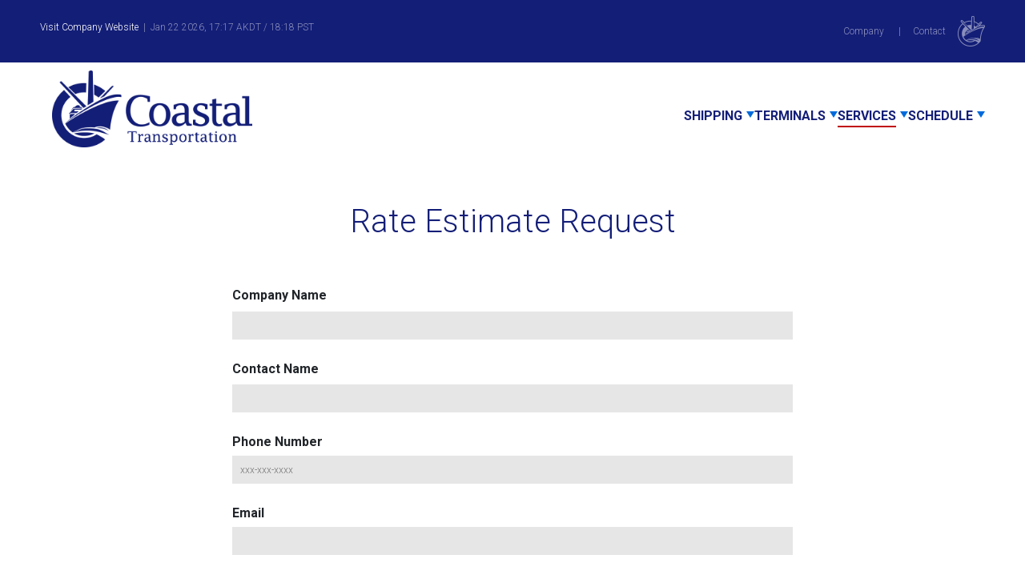

--- FILE ---
content_type: text/html; charset=UTF-8
request_url: https://www.coastaltransportation.com/rate-estimates
body_size: 7799
content:
<!DOCTYPE html>
<html lang="en" dir="ltr">
  <head>
    <meta charset="utf-8" />
<script async src="https://www.googletagmanager.com/gtag/js?id=G-VVJ8WE6JLE"></script>
<script>window.dataLayer = window.dataLayer || [];function gtag(){dataLayer.push(arguments)};gtag("js", new Date());gtag("set", "developer_id.dMDhkMT", true);gtag("config", "G-VVJ8WE6JLE", {"groups":"default","page_placeholder":"PLACEHOLDER_page_location"});</script>
<meta name="Generator" content="Drupal 10 (https://www.drupal.org)" />
<meta name="MobileOptimized" content="width" />
<meta name="HandheldFriendly" content="true" />
<meta name="viewport" content="width=device-width, initial-scale=1.0" />
<link rel="icon" href="/themes/coastal_transportation/coastal-fav-white.png" type="image/png" />
<link rel="canonical" href="https://www.coastaltransportation.com/rate-estimates" />
<link rel="shortlink" href="https://www.coastaltransportation.com/node/32" />

    <title>Rate Estimate Request | Coastal Transportation</title>
    <link rel="stylesheet" media="all" href="/sites/default/files/css/css_FPJhLVkU6GBrM1TS_ubW80SqPzdiBfuur3syFLedKjI.css?delta=0&amp;language=en&amp;theme=coastal_transportation&amp;include=eJx9jFEKwjAQRC8UkyOVTTuugU1WMivS22vBL6X-zIN5w6wuDLElpgzefYZE81HUvIpdGLu1oYnSDi5cb9gehvJdJO4M9FKFSE_Uq89ePswwdIzIm8QfiXh_Moer2vmsgxT99Ue8AFW-UAs" />
<link rel="stylesheet" media="all" href="/sites/default/files/css/css_6QmBRGCJh2DiMHHeTkNX1b1MrUigl23sFw0h0-AvPj8.css?delta=1&amp;language=en&amp;theme=coastal_transportation&amp;include=eJx9jFEKwjAQRC8UkyOVTTuugU1WMivS22vBL6X-zIN5w6wuDLElpgzefYZE81HUvIpdGLu1oYnSDi5cb9gehvJdJO4M9FKFSE_Uq89ePswwdIzIm8QfiXh_Moer2vmsgxT99Ue8AFW-UAs" />

    <script src="/sites/default/files/js/js_ZCHdRL5FGxClYRzdx-bfEu-Wer2gnIfavb0iOwqltZo.js?scope=header&amp;delta=0&amp;language=en&amp;theme=coastal_transportation&amp;include=eJyFjFEOwjAMQy9U1iNVWZplFWmDmgDq7dkktI8h4Me2ni2jgjlI8g7NbtodvGiLLDqDXMyHlMYhEwKuZRkpK14TQrV4pMCqLJSggQwvaPEMgkHZf5LhSvkuFM8gPGletNf49omEKjWfMvk2tcng8X_kyvzjq5IZ8PfetoD-Ue_yAnsic98"></script>
<script src="https://use.fontawesome.com/2b4890cd59.js"></script>

  </head>
  <body class="no-sidebar">
        <a href="#main-content" class="visually-hidden focusable">
      Skip to main content
    </a>
    
      <div class="dialog-off-canvas-main-canvas" data-off-canvas-main-canvas>
    <div class="layout-container">
  <header class="main-header" role="banner">
    <div class="top-header">
      <div class="container squeeze">
        <div class="row">
          <div class="col-12">
            <div class="top-header__wrap">
              <div class="top-header__text">
                  <p>
                    Visit Company Website
                    <span> &nbsp;|&nbsp; Jan 22 2026, 17:17 AKDT / 18:18 PST</span>
                  </p>
              </div>
              <div class="top-header__navigation">
                                    <div>
    <nav role="navigation" aria-labelledby="block-topnavigation-menu" id="block-topnavigation">
            
  <h2 class="visually-hidden" id="block-topnavigation-menu">Top Navigation</h2>
  

        
              <ul region="secondary_menu">
              <li>
        <a href="/about-us" data-drupal-link-system-path="node/7">Company</a>
        <span>|</span>
      </li>
          <li>
        <a href="/contact" data-drupal-link-system-path="node/69">Contact</a>
        <span>|</span>
      </li>
        </ul>
  


  </nav>

  </div>

                             
                <img class="top-header__ship" src="/themes/coastal_transportation/src/images/coastal-ship-trans.png" alt="Coastal Logo Ship">
              </div>
            </div>
          </div>
        </div>
      </div>
    </div>
          <div class="container squeeze">
        <div class="row main-header__row">
          <div class="col-12">
            <div class="main-header__wrap">
                <div class="header-branding">
    <div id="block-coastal-transportation-branding" class="container">
  
    
        <a href="/" rel="home">
        <img src="/themes/coastal_transportation/logo.png" alt="Home" />          
    </a>
    
</div>

  </div>

                <div class="header-navigation">
    <nav role="navigation" aria-labelledby="block-coastal-transportation-main-menu-menu" id="block-coastal-transportation-main-menu">
            
  <h2 class="visually-hidden" id="block-coastal-transportation-main-menu-menu">Main navigation</h2>
  

        
    
    <div class="sidebar-nav__wrapper">

              <div region="header_navigation" class="sidebar-nav__list parent">
      
      
        
        <div class="sidebar-nav__item sidebar-nav__desk-item has-dropdown " >
          
          <div class="accordion-item" data-title="row-1">
            <h3>

                                              
                <a href="/ship-western-alaska" id="accordion-header-1"
                        aria-expanded="false"
                        aria-controls="accordion-panel-1"
                        data-accordion-header
                        class="sidebar-nav__btn  parent ">
                  Shipping
                </a>
                          </h3>
          </div>

          <section  id="accordion-panel-1"
                    class="accordion-panel accordion-panel__desktop d-none"
                    aria-labelledby="accordion-header-1"
                    >
            <div class="accordion-panel__wrap accordion-panel__desk-wrap">
                
                                                <div class="sidebar-nav__sub-item">
                    <a class="sidebar-nav__link" href="/ship-western-alaska"><span>To Western Alaska</span></a>
                  </div>
                                  <div class="sidebar-nav__sub-item">
                    <a class="sidebar-nav__link" href="/ship-western-alaska-world"><span>From Western Alaska</span></a>
                  </div>
                                  <div class="sidebar-nav__sub-item">
                    <a class="sidebar-nav__link" href="/construction-heavy-equipment"><span>Heavy Cargo</span></a>
                  </div>
                                  <div class="sidebar-nav__sub-item">
                    <a class="sidebar-nav__link" href="/cargo-quality"><span>Cargo Quality</span></a>
                  </div>
                                          </div>
          </section>
        </div>

      
        
        <div class="sidebar-nav__item sidebar-nav__desk-item has-dropdown " >
          
          <div class="accordion-item" data-title="row-2">
            <h3>

                                              
                <a href="/seattle" id="accordion-header-2"
                        aria-expanded="false"
                        aria-controls="accordion-panel-2"
                        data-accordion-header
                        class="sidebar-nav__btn  parent ">
                  Terminals
                </a>
                          </h3>
          </div>

          <section  id="accordion-panel-2"
                    class="accordion-panel accordion-panel__desktop d-none"
                    aria-labelledby="accordion-header-2"
                    >
            <div class="accordion-panel__wrap accordion-panel__desk-wrap">
                
                                                <div class="sidebar-nav__sub-item">
                    <a class="sidebar-nav__link" href="/seattle"><span>Seattle</span></a>
                  </div>
                                  <div class="sidebar-nav__sub-item">
                    <a class="sidebar-nav__link" href="/dutch-harbor-alaska"><span>Dutch Harbor</span></a>
                  </div>
                                          </div>
          </section>
        </div>

      
        
        <div class="sidebar-nav__item sidebar-nav__desk-item active has-dropdown " >
          
          <div class="accordion-item" data-title="row-3">
            <h3>

                                              
                <a href="/services" id="accordion-header-3"
                        aria-expanded="false"
                        aria-controls="accordion-panel-3"
                        data-accordion-header
                        class="sidebar-nav__btn  parent ">
                  Services
                </a>
                          </h3>
          </div>

          <section  id="accordion-panel-3"
                    class="accordion-panel accordion-panel__desktop d-none"
                    aria-labelledby="accordion-header-3"
                    >
            <div class="accordion-panel__wrap accordion-panel__desk-wrap">
                
                                                <div class="sidebar-nav__sub-item">
                    <a class="sidebar-nav__link" href="/booking-request"><span>Booking Request</span></a>
                  </div>
                                  <div class="sidebar-nav__sub-item">
                    <a class="sidebar-nav__link" href="/rate-estimates"><span>Estimates</span></a>
                  </div>
                                  <div class="sidebar-nav__sub-item">
                    <a class="sidebar-nav__link" href="/cargo-insurance"><span>Insurance</span></a>
                  </div>
                                  <div class="sidebar-nav__sub-item">
                    <a class="sidebar-nav__link" href="/freight-tariff-customer-forms"><span>Tariff &amp; Forms</span></a>
                  </div>
                                  <div class="sidebar-nav__sub-item">
                    <a class="sidebar-nav__link" href="https://coastaltransportation.com/payment"><span>Online Payment</span></a>
                  </div>
                                          </div>
          </section>
        </div>

      
        
        <div class="sidebar-nav__item sidebar-nav__desk-item has-dropdown " >
          
          <div class="accordion-item" data-title="row-4">
            <h3>

                                              
                <a href="/sailing-schedule" id="accordion-header-4"
                        aria-expanded="false"
                        aria-controls="accordion-panel-4"
                        data-accordion-header
                        class="sidebar-nav__btn  parent ">
                  Schedule
                </a>
                          </h3>
          </div>

          <section  id="accordion-panel-4"
                    class="accordion-panel accordion-panel__desktop d-none"
                    aria-labelledby="accordion-header-4"
                    >
            <div class="accordion-panel__wrap accordion-panel__desk-wrap">
                
                                                <div class="sidebar-nav__sub-item">
                    <a class="sidebar-nav__link" href="/sailing-schedule"><span>Sailing Schedule</span></a>
                  </div>
                                  <div class="sidebar-nav__sub-item">
                    <a class="sidebar-nav__link" href="/track-the-fleet"><span>Track the Fleet</span></a>
                  </div>
                                  <div class="sidebar-nav__sub-item">
                    <a class="sidebar-nav__link" href="/sailing-schedules-map"><span>Sailing Schedule Map</span></a>
                  </div>
                                          </div>
          </section>
        </div>

            </div>
    </div>
  



  </nav>

  </div>

              <div class="mobile-nav__toggle">
                <img class="mobile-nav__bars" src="/themes/coastal_transportation/src/images/coastal-icons-bars.png" alt="Bars Icon" >
                <img class="mobile-nav__close d-none" src="/themes/coastal_transportation/src/images/coastal-icons-X.png" alt="Close Icon" >
              </div>
            </div>
          </div>
        </div>
      </div>
    
    <div class="mobile-navigation">
      <div class="container squeeze">
        <div class="row">
          <div class="col-12">
            <div class="mobile-navigation__wrap">
                <div>
    <nav role="navigation" aria-labelledby="block-mobilenavigation-menu" id="block-mobilenavigation">
            
  <h2 class="visually-hidden" id="block-mobilenavigation-menu">Mobile Navigation</h2>
  

        
    
    <div class="sidebar-nav__wrapper">

              <div region="mobile_navigation" class="sidebar-nav__list parent">
            
        
        <div class="sidebar-nav__item mobile-nav__item has-dropdown " >
          
          <div class="accordion-item  " data-title="row-1">
            
                          <h3>
                <button id="accordion-header-1"
                      aria-expanded="false"
                      aria-controls="accordion-panel-1"
                      data-accordion-header
                      class="sidebar-nav__btn  parent ">
                  Shipping
                </button>
              </h3>
              <div class="accordion-icon">
                <img class="icon-plus" src="/themes/coastal_transportation/src/images/coastal-icons__plus.png">
                <img class="icon-minus d-none" src="/themes/coastal_transportation/src/images/coastal-icons__minus.png">
              </div>
            
          </div>

          <section  id="accordion-panel-1"
                    class="accordion-panel"
                    aria-labelledby="accordion-header-1"
                    >
            <div class="accordion-panel__wrap accordion-panel__mob-wrap">
                
                                                <div class="sidebar-nav__sub-item">
                    <a class="sidebar-nav__link" href="/ship-western-alaska"><span>To Western Alaska</span></a>
                  </div>
                                  <div class="sidebar-nav__sub-item">
                    <a class="sidebar-nav__link" href="/ship-western-alaska-world"><span>From Western Alaska</span></a>
                  </div>
                                  <div class="sidebar-nav__sub-item">
                    <a class="sidebar-nav__link" href="/construction-heavy-equipment"><span>Heavy Cargo</span></a>
                  </div>
                                  <div class="sidebar-nav__sub-item">
                    <a class="sidebar-nav__link" href="/cargo-quality"><span>Cargo Quality</span></a>
                  </div>
                                          </div>
          </section>
        </div>

      
        
        <div class="sidebar-nav__item mobile-nav__item has-dropdown " >
          
          <div class="accordion-item  " data-title="row-2">
            
                          <h3>
                <button id="accordion-header-2"
                      aria-expanded="false"
                      aria-controls="accordion-panel-2"
                      data-accordion-header
                      class="sidebar-nav__btn  parent ">
                  Terminals
                </button>
              </h3>
              <div class="accordion-icon">
                <img class="icon-plus" src="/themes/coastal_transportation/src/images/coastal-icons__plus.png">
                <img class="icon-minus d-none" src="/themes/coastal_transportation/src/images/coastal-icons__minus.png">
              </div>
            
          </div>

          <section  id="accordion-panel-2"
                    class="accordion-panel"
                    aria-labelledby="accordion-header-2"
                    >
            <div class="accordion-panel__wrap accordion-panel__mob-wrap">
                
                                                <div class="sidebar-nav__sub-item">
                    <a class="sidebar-nav__link" href="/seattle"><span>Seattle</span></a>
                  </div>
                                  <div class="sidebar-nav__sub-item">
                    <a class="sidebar-nav__link" href="/dutch-harbor-alaska"><span>Dutch Harbor</span></a>
                  </div>
                                          </div>
          </section>
        </div>

      
        
        <div class="sidebar-nav__item mobile-nav__item has-dropdown " >
          
          <div class="accordion-item  " data-title="row-3">
            
                          <h3>
                <button id="accordion-header-3"
                      aria-expanded="false"
                      aria-controls="accordion-panel-3"
                      data-accordion-header
                      class="sidebar-nav__btn  parent ">
                  Services
                </button>
              </h3>
              <div class="accordion-icon">
                <img class="icon-plus" src="/themes/coastal_transportation/src/images/coastal-icons__plus.png">
                <img class="icon-minus d-none" src="/themes/coastal_transportation/src/images/coastal-icons__minus.png">
              </div>
            
          </div>

          <section  id="accordion-panel-3"
                    class="accordion-panel"
                    aria-labelledby="accordion-header-3"
                    >
            <div class="accordion-panel__wrap accordion-panel__mob-wrap">
                
                                                <div class="sidebar-nav__sub-item">
                    <a class="sidebar-nav__link" href="/booking-request"><span>Booking Request</span></a>
                  </div>
                                  <div class="sidebar-nav__sub-item">
                    <a class="sidebar-nav__link" href="/rate-estimates"><span>Estimates</span></a>
                  </div>
                                  <div class="sidebar-nav__sub-item">
                    <a class="sidebar-nav__link" href="/cargo-insurance"><span>Insurance</span></a>
                  </div>
                                  <div class="sidebar-nav__sub-item">
                    <a class="sidebar-nav__link" href="/freight-tariff-customer-forms"><span>Tariff &amp; Forms</span></a>
                  </div>
                                  <div class="sidebar-nav__sub-item">
                    <a class="sidebar-nav__link" href="https://www.paystation.com/pay/coastal-transportation"><span>Online Payment</span></a>
                  </div>
                                          </div>
          </section>
        </div>

      
        
        <div class="sidebar-nav__item mobile-nav__item has-dropdown " >
          
          <div class="accordion-item  " data-title="row-4">
            
                          <h3>
                <button id="accordion-header-4"
                      aria-expanded="false"
                      aria-controls="accordion-panel-4"
                      data-accordion-header
                      class="sidebar-nav__btn  parent ">
                  Schedule
                </button>
              </h3>
              <div class="accordion-icon">
                <img class="icon-plus" src="/themes/coastal_transportation/src/images/coastal-icons__plus.png">
                <img class="icon-minus d-none" src="/themes/coastal_transportation/src/images/coastal-icons__minus.png">
              </div>
            
          </div>

          <section  id="accordion-panel-4"
                    class="accordion-panel"
                    aria-labelledby="accordion-header-4"
                    >
            <div class="accordion-panel__wrap accordion-panel__mob-wrap">
                
                                                <div class="sidebar-nav__sub-item">
                    <a class="sidebar-nav__link" href="/sailing-schedule"><span>Sailing Schedule</span></a>
                  </div>
                                  <div class="sidebar-nav__sub-item">
                    <a class="sidebar-nav__link" href="/track-the-fleet"><span>Track the Fleet</span></a>
                  </div>
                                  <div class="sidebar-nav__sub-item">
                    <a class="sidebar-nav__link" href="/sailing-schedules-map"><span>Sailing Schedule Map</span></a>
                  </div>
                                  <div class="sidebar-nav__sub-item">
                    <a class="sidebar-nav__link" href="/node/178"><span>2023 Operations Updates</span></a>
                  </div>
                                          </div>
          </section>
        </div>

      
        
        <div class="sidebar-nav__item mobile-nav__item has-dropdown " >
          
          <div class="accordion-item  " data-title="row-5">
            
                          <h3>
                <button id="accordion-header-5"
                      aria-expanded="false"
                      aria-controls="accordion-panel-5"
                      data-accordion-header
                      class="sidebar-nav__btn  parent ">
                  Company
                </button>
              </h3>
              <div class="accordion-icon">
                <img class="icon-plus" src="/themes/coastal_transportation/src/images/coastal-icons__plus.png">
                <img class="icon-minus d-none" src="/themes/coastal_transportation/src/images/coastal-icons__minus.png">
              </div>
            
          </div>

          <section  id="accordion-panel-5"
                    class="accordion-panel"
                    aria-labelledby="accordion-header-5"
                    >
            <div class="accordion-panel__wrap accordion-panel__mob-wrap">
                
                                                <div class="sidebar-nav__sub-item">
                    <a class="sidebar-nav__link" href="/about-us"><span>About Us</span></a>
                  </div>
                                  <div class="sidebar-nav__sub-item">
                    <a class="sidebar-nav__link" href="/our-mission"><span>Our Mission</span></a>
                  </div>
                                  <div class="sidebar-nav__sub-item">
                    <a class="sidebar-nav__link" href="/news"><span>News</span></a>
                  </div>
                                  <div class="sidebar-nav__sub-item">
                    <a class="sidebar-nav__link" href="/jobs"><span>Jobs</span></a>
                  </div>
                                  <div class="sidebar-nav__sub-item">
                    <a class="sidebar-nav__link" href="/vessels"><span>Vessels</span></a>
                  </div>
                                  <div class="sidebar-nav__sub-item">
                    <a class="sidebar-nav__link" href="/history"><span>History</span></a>
                  </div>
                                  <div class="sidebar-nav__sub-item">
                    <a class="sidebar-nav__link" href="/domestic-freight-tariff-history"><span>Tariff History</span></a>
                  </div>
                                  <div class="sidebar-nav__sub-item">
                    <a class="sidebar-nav__link" href="/contact"><span>Contact</span></a>
                  </div>
                                          </div>
          </section>
        </div>

      
        
        <div class="sidebar-nav__item mobile-nav__item  " >
          
          <div class="accordion-item  " data-title="row-6">
            
                          <h3>
                <a class="sidebar-nav__btn" href="/crew">Crew</a>                
              </h3>
            
          </div>

          <section  id="accordion-panel-6"
                    class="accordion-panel"
                    aria-labelledby="accordion-header-6"
                    >
            <div class="accordion-panel__wrap accordion-panel__mob-wrap">
                
                          </div>
          </section>
        </div>

            </div>
    </div>
  



  </nav>

  </div>

            </div>
          </div>
        </div>
      </div>
    </div>

  </header>


    <div>
    <div id="block-coastal-transportation-breadcrumbs" class="container">
  
    
        <nav role="navigation" aria-labelledby="system-breadcrumb">
    <h2 id="system-breadcrumb" class="visually-hidden">Breadcrumb</h2>
    <ol>
          <li>
                  <a href="/">Home</a>
              </li>
        </ol>
  </nav>

    
</div>

  </div>


  

  
  

  <main role="main">

    <a id="main-content" tabindex="-1"></a>
    

    <div class="layout-content">
        <div>
    <div id="block-coastal-transportation-content">
  
    
      <article data-history-node-id="32" class="node-type-page">

    <div>
                                        
    

    
        
                        

    
    
  </div>

</article>

    
</div>
<div id="block-webform-2" class="container">
  
      <h2>Rate Estimate Request</h2>
    
      
<div class="container squeeze">
  <div class="row">
    <div class="col-sm-12">
      
      <form class="estimates-form"  class="webform-submission-form webform-submission-add-form webform-submission-estimates-form webform-submission-estimates-add-form webform-submission-estimates-node-32-form webform-submission-estimates-node-32-add-form js-webform-details-toggle webform-details-toggle" data-drupal-selector="webform-submission-estimates-node-32-add-form" action="/rate-estimates" method="post" id="webform-submission-estimates-node-32-add-form" accept-charset="UTF-8">
        
        <div class="company-name js-form-item form-item js-form-type-textfield form-item-company-name js-form-item-company-name">
      <label for="edit-company-name">Company Name</label>
        <input data-drupal-selector="edit-company-name" type="text" id="edit-company-name" name="company_name" value="" size="60" maxlength="255" class="form-text" />

        </div>
<div class="contact-name js-form-item form-item js-form-type-textfield form-item-contact-name js-form-item-contact-name">
      <label for="edit-contact-name" class="js-form-required form-required">Contact Name</label>
        <input data-drupal-selector="edit-contact-name" type="text" id="edit-contact-name" name="contact_name" value="" size="60" maxlength="255" class="form-text required" required="required" aria-required="true" />

        </div>
<div class="phone-number js-form-item form-item js-form-type-tel form-item-phone-number js-form-item-phone-number">
      <label for="edit-phone-number" class="js-form-required form-required">Phone Number</label>
        <input data-drupal-selector="edit-phone-number" type="tel" id="edit-phone-number" name="phone_number" value="" size="30" maxlength="12" placeholder="xxx-xxx-xxxx" class="form-tel required" required="required" aria-required="true" />

        </div>
<div class="email js-form-item form-item js-form-type-email form-item-email js-form-item-email">
      <label for="edit-email" class="js-form-required form-required">Email</label>
        <input data-drupal-selector="edit-email" type="email" id="edit-email" name="email" value="" size="60" maxlength="254" class="form-email required" required="required" aria-required="true" />

        </div>
<div class="fax-number js-form-item form-item js-form-type-tel form-item-fax-number js-form-item-fax-number">
      <label for="edit-fax-number">Fax Number</label>
        <input data-drupal-selector="edit-fax-number" type="tel" id="edit-fax-number" name="fax_number" value="" size="30" maxlength="12" placeholder="xxx-xxx-xxxx" class="form-tel" />

        </div>
<div class="best-method-to-contact-you js-form-item form-item js-form-type-select form-item-best-method-to-contact-you js-form-item-best-method-to-contact-you">
      <label for="edit-best-method-to-contact-you" class="js-form-required form-required">Best Method to Contact You</label>
        <select data-drupal-selector="edit-best-method-to-contact-you" id="edit-best-method-to-contact-you" name="best_method_to_contact_you" class="form-select required" required="required" aria-required="true"><option value="" selected="selected">- Select -</option><option value="Email">Email</option><option value="Phone">Phone</option><option value="Fax">Fax</option></select>
        </div>
<div class="shipper-name-shipping-cargo js-form-item form-item js-form-type-textfield form-item-shipper-name-shipping-cargo- js-form-item-shipper-name-shipping-cargo-">
      <label for="edit-shipper-name-shipping-cargo-" class="js-form-required form-required">Shipper Name (Shipping Cargo)</label>
        <input data-drupal-selector="edit-shipper-name-shipping-cargo-" type="text" id="edit-shipper-name-shipping-cargo-" name="shipper_name_shipping_cargo_" value="" size="60" maxlength="255" class="form-text required" required="required" aria-required="true" />

        </div>
<div class="consignee-name-receiving-cargo js-form-item form-item js-form-type-textfield form-item-consignee-name-receiving-cargo- js-form-item-consignee-name-receiving-cargo-">
      <label for="edit-consignee-name-receiving-cargo-" class="js-form-required form-required">Consignee Name (Receiving Cargo)</label>
        <input data-drupal-selector="edit-consignee-name-receiving-cargo-" type="text" id="edit-consignee-name-receiving-cargo-" name="consignee_name_receiving_cargo_" value="" size="60" maxlength="255" class="form-text required" required="required" aria-required="true" />

        </div>
<div class="freight-origin js-form-item form-item js-form-type-textfield form-item-freight-origin js-form-item-freight-origin">
      <label for="edit-freight-origin" class="js-form-required form-required">Freight Origin</label>
        <input data-drupal-selector="edit-freight-origin" type="text" id="edit-freight-origin" name="freight_origin" value="" size="60" maxlength="255" class="form-text required" required="required" aria-required="true" />

        </div>
<div class="origin-dock js-form-item form-item js-form-type-textfield form-item-origin-dock js-form-item-origin-dock">
      <label for="edit-origin-dock">Origin Dock</label>
        <input data-drupal-selector="edit-origin-dock" type="text" id="edit-origin-dock" name="origin_dock" value="" size="60" maxlength="255" class="form-text" />

        </div>
<div class="destination- js-form-item form-item js-form-type-textfield form-item-destination- js-form-item-destination-">
      <label for="edit-destination-">Destination </label>
        <input data-drupal-selector="edit-destination-" type="text" id="edit-destination-" name="destination_" value="" size="60" maxlength="255" class="form-text" />

        </div>
<div class="destination-dock-or-vessel js-form-item form-item js-form-type-textfield form-item-destination-dock-or-vessel js-form-item-destination-dock-or-vessel">
      <label for="edit-destination-dock-or-vessel">Destination Dock or Vessel</label>
        <input data-drupal-selector="edit-destination-dock-or-vessel" type="text" id="edit-destination-dock-or-vessel" name="destination_dock_or_vessel" value="" size="60" maxlength="255" class="form-text" />

        </div>
<div class="do-you-want-cargo-insurance js-form-item form-item js-form-type-select form-item-do-you-want-cargo-insurance- js-form-item-do-you-want-cargo-insurance-">
      <label for="edit-do-you-want-cargo-insurance-" class="js-form-required form-required">Do You Want Cargo Insurance?</label>
        <select data-drupal-selector="edit-do-you-want-cargo-insurance-" id="edit-do-you-want-cargo-insurance-" name="do_you_want_cargo_insurance_" class="form-select required" required="required" aria-required="true"><option value="" selected="selected">- Select -</option><option value="No">No</option><option value="Yes">Yes</option></select>
        </div>
<div class="js-webform-states-hidden if-yes-what-is-the-fair-market-value js-form-item form-item js-form-type-textfield form-item-if-yes-what-is-the-fair-market-value- js-form-item-if-yes-what-is-the-fair-market-value-">
      <label for="edit-if-yes-what-is-the-fair-market-value-">If Yes, what is the Fair Market Value?</label>
        <input data-drupal-selector="edit-if-yes-what-is-the-fair-market-value-" type="text" id="edit-if-yes-what-is-the-fair-market-value-" name="if_yes_what_is_the_fair_market_value_" value="" size="60" maxlength="255" class="form-text" data-drupal-states="{&quot;visible&quot;:{&quot;.webform-submission-estimates-node-32-add-form :input[name=\u0022do_you_want_cargo_insurance_\u0022]&quot;:{&quot;value&quot;:&quot;Yes&quot;}}}" />

        </div>
<div class="is-freight-dry-chilled-or-frozen js-form-item form-item js-form-type-select form-item-is-freight-dry-chilled-or-frozen- js-form-item-is-freight-dry-chilled-or-frozen-">
      <label for="edit-is-freight-dry-chilled-or-frozen-" class="js-form-required form-required">Is Freight Dry Chilled or Frozen</label>
        <select data-drupal-selector="edit-is-freight-dry-chilled-or-frozen-" id="edit-is-freight-dry-chilled-or-frozen-" name="is_freight_dry_chilled_or_frozen_" class="form-select required" required="required" aria-required="true"><option value="" selected="selected">- Select -</option><option value="Dry">Dry</option><option value="Chilled">Chilled</option><option value="Frozen">Frozen</option></select>
        </div>
<div class="sailing-date js-form-item form-item js-form-type-date form-item-sailing-date js-form-item-sailing-date">
      <label for="edit-sailing-date">Sailing Date</label>
        <input type="date" data-drupal-selector="edit-sailing-date" id="edit-sailing-date" name="sailing_date" value="" class="form-date" />

        </div>
<div class="cargo-quantity js-form-item form-item js-form-type-number form-item-cargo-quantity js-form-item-cargo-quantity">
      <label for="edit-cargo-quantity">Cargo Quantity</label>
        <input data-drupal-selector="edit-cargo-quantity" type="number" id="edit-cargo-quantity" name="cargo_quantity" value="" step="any" class="form-number" />

        </div>
<div class="weight-lbs js-form-item form-item js-form-type-number form-item-weight-lbs js-form-item-weight-lbs">
      <label for="edit-weight-lbs">Weight (lbs.)</label>
        <input data-drupal-selector="edit-weight-lbs" type="number" id="edit-weight-lbs" name="weight_lbs" value="" step="any" class="form-number" />

        </div>
<div class="length-ft js-form-item form-item js-form-type-number form-item-length-ft js-form-item-length-ft">
      <label for="edit-length-ft">Length (ft)</label>
        <input data-drupal-selector="edit-length-ft" type="number" id="edit-length-ft" name="length_ft" value="" step="any" class="form-number" />

        </div>
<div class="width-ft js-form-item form-item js-form-type-number form-item-width-ft js-form-item-width-ft">
      <label for="edit-width-ft">Width (ft)</label>
        <input data-drupal-selector="edit-width-ft" type="number" id="edit-width-ft" name="width_ft" value="" step="any" class="form-number" />

        </div>
<div class="height-ft js-form-item form-item js-form-type-number form-item-height-ft js-form-item-height-ft">
      <label for="edit-height-ft">Height (ft)</label>
        <input data-drupal-selector="edit-height-ft" type="number" id="edit-height-ft" name="height_ft" value="" step="any" class="form-number" />

        </div>
<div class="description-of-freight js-form-item form-item js-form-type-textarea form-item-description-of-freight js-form-item-description-of-freight">
      <label for="edit-description-of-freight" class="js-form-required form-required">Description of Freight</label>
        <div>
  <textarea data-drupal-selector="edit-description-of-freight" id="edit-description-of-freight" name="description_of_freight" rows="5" cols="60" class="form-textarea required" required="required" aria-required="true"></textarea>
</div>

        </div>
<div class="special-instructions js-form-item form-item js-form-type-textarea form-item-special-instructions js-form-item-special-instructions">
      <label for="edit-special-instructions">Special Instructions</label>
        <div>
  <textarea data-drupal-selector="edit-special-instructions" id="edit-special-instructions" name="special_instructions" rows="5" cols="60" class="form-textarea"></textarea>
</div>

        </div>
<input autocomplete="off" data-drupal-selector="form-phhthcrcxavoztlos-0hwiyhscmdlfbsgklni-sci4" type="hidden" name="form_build_id" value="form-pHHthCrCxAVoZTLoS-0hWiyhsCmDLfBsgKlNI__sCi4" />
<input data-drupal-selector="edit-webform-submission-estimates-node-32-add-form" type="hidden" name="form_id" value="webform_submission_estimates_node_32_add_form" />
<div data-drupal-selector="edit-actions" class="form-actions js-form-wrapper form-wrapper" id="edit-actions"><input class="webform-button--submit button button--primary js-form-submit form-submit" data-drupal-selector="edit-submit" type="submit" id="edit-submit" name="op" value="Submit" />

</div>


        
      </form>

    </div>
  </div>
</div>
    
</div>

  </div>

    </div>
    
    
  </main>

  <footer role="contentinfo">
    <div class="container">
      <div class="row footer-navigation__row">
        <div class="col-12">
          <div class="footer-menu">  <div>
    <nav role="navigation" aria-labelledby="block-company-2-menu" id="block-company-2">
            
  <h2 class="visually-hidden" id="block-company-2-menu">Company</h2>
  

        
              <ul region="footer_menu">
              <li>
        <a href="/about-us" data-drupal-link-system-path="node/7">About Us</a>
              </li>
          <li>
        <a href="/our-mission" data-drupal-link-system-path="node/8">Our Mission</a>
              </li>
          <li>
        <a href="/news" data-drupal-link-system-path="node/70">News</a>
              </li>
          <li>
        <a href="/jobs" data-drupal-link-system-path="node/42">Employment</a>
              </li>
          <li>
        <a href="/vessels" data-drupal-link-system-path="node/44">Vessels</a>
              </li>
          <li>
        <a href="/history" data-drupal-link-system-path="node/10">History</a>
              </li>
          <li>
        <a href="/domestic-freight-tariff-history" data-drupal-link-system-path="node/45">Tariff History</a>
              </li>
          <li>
        <a href="/contact" title="Footer Contact link" data-drupal-link-system-path="node/69">Contact</a>
              </li>
          <li>
        <a href="/crew" title="Link to crew site" data-drupal-link-system-path="node/93">Crew</a>
              </li>
        </ul>
  


  </nav>

  </div>
</div>
          <div class="footer__col-wrap">
            <div class="footer__col footer__col-1">
              
            </div>
            <div class="footer__col footer__col-2">
              
            </div>
            <div class="footer__col footer__col-3">
              
            </div>
            <div class="footer__col footer__col-4">
              
            </div>
            <div class="footer__col footer__col-5">
              
            </div>
          </div>
        </div>
      </div>
      <div class="row">
        <div class="col-12">
          <div class="footer__copyright">
              <div>
    <div id="block-footercopyright" class="container">
  
    
      
            <div><p>© 2023 Coastal Transportation. All Rights Reserved. Site designed by Hovie and developed by Bear Group.</p></div>
      
    
</div>

  </div>

          </div>
        </div>
      </div>
    </div>
  </footer>

    <div
    class="modal fade"
    id="videoModal"
    tabindex="-1"
    aria-labelledby="exampleModalLabel"
    aria-hidden="true"
  ></div>

    
<!-- Vertically centered modal -->
<div class="modal fade" role="dialog" tabindex="-1" >
  <div class="modal-dialog modal-dialog-centered ">
    <div  class="modal-content">
      <div class="modal-header">
        <button type="button" class="btn-close"  aria-label="Close">
          X
        </button>
      </div>

      <div class="modal-body">
      </div>
    </div>
  </div>
</div>   
  <div class="red-bar"></div>
  
  

</div>
  </div>

    
    <script type="application/json" data-drupal-selector="drupal-settings-json">{"path":{"baseUrl":"\/","pathPrefix":"","currentPath":"node\/32","currentPathIsAdmin":false,"isFront":false,"currentLanguage":"en"},"pluralDelimiter":"\u0003","suppressDeprecationErrors":true,"google_analytics":{"account":"G-VVJ8WE6JLE","trackOutbound":true,"trackMailto":true,"trackTel":true,"trackDownload":true,"trackDownloadExtensions":"7z|aac|arc|arj|asf|asx|avi|bin|csv|doc(x|m)?|dot(x|m)?|exe|flv|gif|gz|gzip|hqx|jar|jpe?g|js|mp(2|3|4|e?g)|mov(ie)?|msi|msp|pdf|phps|png|ppt(x|m)?|pot(x|m)?|pps(x|m)?|ppam|sld(x|m)?|thmx|qtm?|ra(m|r)?|sea|sit|tar|tgz|torrent|txt|wav|wma|wmv|wpd|xls(x|m|b)?|xlt(x|m)|xlam|xml|z|zip","trackColorbox":true},"ajaxTrustedUrl":{"form_action_p_pvdeGsVG5zNF_XLGPTvYSKCf43t8qZYSwcfZl2uzM":true},"webform":{"dateFirstDay":0},"user":{"uid":0,"permissionsHash":"40abe12b2a0ae5634802fda94cd5b80f826636e37bad8374526e9fae029f202f"}}</script>
<script src="/sites/default/files/js/js_ZSd7ikYp-ihGbQiFn_Tci5OHvCHDjCO17_C1T6ULMIA.js?scope=footer&amp;delta=0&amp;language=en&amp;theme=coastal_transportation&amp;include=eJyFjFEOwjAMQy9U1iNVWZplFWmDmgDq7dkktI8h4Me2ni2jgjlI8g7NbtodvGiLLDqDXMyHlMYhEwKuZRkpK14TQrV4pMCqLJSggQwvaPEMgkHZf5LhSvkuFM8gPGletNf49omEKjWfMvk2tcng8X_kyvzjq5IZ8PfetoD-Ue_yAnsic98"></script>
<script src="https://cdnjs.cloudflare.com/ajax/libs/underscore.js/1.13.4/underscore-min.js"></script>
<script src="/sites/default/files/js/js_xVutEQF2WNGHnUmUmwFyzEY8BFK0XEM8a6CizEChehQ.js?scope=footer&amp;delta=2&amp;language=en&amp;theme=coastal_transportation&amp;include=eJyFjFEOwjAMQy9U1iNVWZplFWmDmgDq7dkktI8h4Me2ni2jgjlI8g7NbtodvGiLLDqDXMyHlMYhEwKuZRkpK14TQrV4pMCqLJSggQwvaPEMgkHZf5LhSvkuFM8gPGletNf49omEKjWfMvk2tcng8X_kyvzjq5IZ8PfetoD-Ue_yAnsic98"></script>

  </body>
</html>


--- FILE ---
content_type: text/css
request_url: https://www.coastaltransportation.com/sites/default/files/css/css_FPJhLVkU6GBrM1TS_ubW80SqPzdiBfuur3syFLedKjI.css?delta=0&language=en&theme=coastal_transportation&include=eJx9jFEKwjAQRC8UkyOVTTuugU1WMivS22vBL6X-zIN5w6wuDLElpgzefYZE81HUvIpdGLu1oYnSDi5cb9gehvJdJO4M9FKFSE_Uq89ePswwdIzIm8QfiXh_Moer2vmsgxT99Ue8AFW-UAs
body_size: 2731
content:
/* @license GPL-2.0-or-later https://www.drupal.org/licensing/faq */
.text-align-left{text-align:left;}.text-align-right{text-align:right;}.text-align-center{text-align:center;}.text-align-justify{text-align:justify;}.align-left{float:left;}.align-right{float:right;}.align-center{display:block;margin-right:auto;margin-left:auto;}
.fieldgroup{padding:0;border-width:0;}
.container-inline div,.container-inline label{display:inline-block;}.container-inline .details-wrapper{display:block;}
.clearfix::after{display:table;clear:both;content:"";}
.js details:not([open]) .details-wrapper{display:none;}
.hidden{display:none;}.visually-hidden{position:absolute !important;overflow:hidden;clip:rect(1px,1px,1px,1px);width:1px;height:1px;word-wrap:normal;}.visually-hidden.focusable:active,.visually-hidden.focusable:focus-within{position:static !important;overflow:visible;clip:auto;width:auto;height:auto;}.invisible{visibility:hidden;}
.item-list__comma-list,.item-list__comma-list li{display:inline;}.item-list__comma-list{margin:0;padding:0;}.item-list__comma-list li::after{content:", ";}.item-list__comma-list li:last-child::after{content:"";}
.js .js-hide{display:none;}.js-show{display:none;}.js .js-show{display:block;}
.nowrap{white-space:nowrap;}
.position-container{position:relative;}
.reset-appearance{margin:0;padding:0;border:0 none;background:transparent;line-height:inherit;-webkit-appearance:none;appearance:none;}
.resize-none{resize:none;}.resize-vertical{min-height:2em;resize:vertical;}.resize-horizontal{max-width:100%;resize:horizontal;}.resize-both{max-width:100%;min-height:2em;resize:both;}
.system-status-counter__status-icon{display:inline-block;width:25px;height:25px;vertical-align:middle;}.system-status-counter__status-icon::before{display:block;width:100%;height:100%;content:"";background-repeat:no-repeat;background-position:center 2px;background-size:16px;}.system-status-counter__status-icon--error::before{background-image:url(/core/misc/icons/e32700/error.svg);}.system-status-counter__status-icon--warning::before{background-image:url(/core/misc/icons/e29700/warning.svg);}.system-status-counter__status-icon--checked::before{background-image:url(/core/misc/icons/73b355/check.svg);}
.system-status-report-counters__item{width:100%;margin-bottom:0.5em;padding:0.5em 0;text-align:center;white-space:nowrap;background-color:rgba(0,0,0,0.063);}@media screen and (min-width:60em){.system-status-report-counters{display:flex;flex-wrap:wrap;justify-content:space-between;}.system-status-report-counters__item--half-width{width:49%;}.system-status-report-counters__item--third-width{width:33%;}}
.system-status-general-info__item{margin-top:1em;padding:0 1em 1em;border:1px solid #ccc;}.system-status-general-info__item-title{border-bottom:1px solid #ccc;}
.tablesort{display:inline-block;width:16px;height:16px;background-size:100%;}.tablesort--asc{background-image:url(/core/misc/icons/787878/twistie-down.svg);}.tablesort--desc{background-image:url(/core/misc/icons/787878/twistie-up.svg);}
.form-item.form-type-datetime .container-inline,.form-item.form-type-datelist .container-inline{display:inline-block;}
.webform-details-toggle-state-wrapper{text-align:right;margin-top:1em;}[dir="rtl"] .webform-details-toggle-state-wrapper{text-align:left;}.webform-details-toggle-state-wrapper + details{margin-top:0;}.webform-details-toggle-state{margin-top:0;padding:0;cursor:pointer;border:0;background:transparent;font-size:1em;text-decoration:none;color:#337ab7;}.webform-details-toggle-state:hover,.webform-details-toggle-statelink:focus{text-decoration:underline;}.webform-tabs .webform-details-toggle-state-wrapper{float:right;}@media screen and (max-width:600px){.webform-tabs .webform-details-toggle-state-wrapper{float:none;}}
.webform-message--close .messages{position:relative;padding-right:35px;}.webform-message--close .webform-message__link{display:none;}html.js .webform-message--close .webform-message__link{position:absolute;top:11px;right:10px;display:block;font-size:24px;line-height:24px;}html[dir="rtl"].js .webform-message--close .webform-message__link{top:11px;right:inherit;left:10px;}.webform-message__link{opacity:0.33;color:inherit;}.webform-message__link:link{text-decoration:none;border-bottom:none;}.webform-message__link:hover,.webform-message__link:focus,.webform-message__link:active{text-decoration:none;opacity:1;color:inherit;border-bottom:none;}html.js .js-webform-message--close-storage{display:none;}.js-webform-message--close .button--dismiss{display:none;}
html.js .js-webform-visually-hidden,html.js .js-webform-visually-hidden[style*="display: none"]{position:absolute !important;display:inline !important;overflow:hidden;clip:rect(1px,1px,1px,1px);width:1px;height:1px;word-wrap:normal;}.js-form-item.js-webform-states-hidden,.js-form-submit.js-webform-states-hidden,.js-form-wrapper.js-webform-states-hidden,.js-webform-text-format-hidden > .js-text-format-wrapper{display:none;}.form--inline .form-item{float:left;margin-right:0.5em;}[dir="rtl"] .form--inline .form-item{float:right;margin-right:0;margin-left:0.5em;}.webform-element-description p:first-child{margin-top:0;}.webform-element-description p:last-child{margin-bottom:0;}.form-item .container-inline{margin:2px 0;}.form-checkboxes .form-required:after,.form-radios .form-required:after{display:none;}.webform-element--title-inline > label{display:inline;padding-right:0.5em;}.webform-element--title-inline > div.container-inline{display:inline;}.form-composite.webform-fieldset--title-inline legend{float:left;margin:0.4em 0.5em 0.4em 0;}[dir=rtl] .form-composite.webform-fieldset--title-inline legend{float:right;margin-right:0;margin-left:0.5em;}.form-composite.webform-fieldset--title-inline .fieldset-wrapper,.form-composite.webform-fieldset--title-inline .fieldset-wrapper > div{display:inline;}.webform-element--title-inline .form-radios,.webform-element--title-inline .form-checkboxes{display:inline;}.webform-submission-form strong.error.form-item--error-message{display:block;}.webform-readonly input[type="date"],.webform-readonly input[type="datetime-local"],.webform-readonly input[type="email"],.webform-readonly input[type="number"],.webform-readonly input[type="password"],.webform-readonly input[type="search"],.webform-readonly input[type="tel"],.webform-readonly input[type="text"],.webform-readonly input[type="time"],.webform-readonly input[type="url"],.webform-readonly textarea{color:#6B6B6B;border-color:#bbb;background:#ededed;}
// -----------------------------------------------------------------------------
// This file contains all styles related to the sailing schedule table.
// -----------------------------------------------------------------------------

#sailing-schedule{width:99%;overflow-x:scroll;border-top:1px solid #919eba;border-bottom:1px solid #919eba;margin-left:5px;}.sailing-sched{margin-top:25px;margin-bottom:25px;}.sailing-sched h2{text-align:center;color:#131E77;margin-bottom:15px;}.sailing-sched p{text-align:center;font-size:14px;}#sailing-schedule::-webkit-scrollbar{width:7px;-webkit-appearance:none;-webkit-overflow-scrolling:touch;}#sailing-schedule::-webkit-scrollbar:horizontal{height:12px;width:7px;}#sailing-schedule::-webkit-scrollbar-thumb{background-color:rgba(0,0,0,.5);border-radius:4px;border:2px solid #ffffff;box-shadow:0 0 1px rgba(255,255,255,.5);}#sailing-schedule::-webkit-scrollbar-track{border-radius:10px;background-color:#ffffff;}#schedule{color:#000000;font-size:11px;border-collapse:collapse;border-color:#ecebf2;margin-bottom:75px;width:100%;}#schedule tbody{border-top:1px solid #ccc;}#schedule thead tr td:last-of-type,#schedule thead tr td:nth-last-child(2){display:none;}#schedule tbody .info td:nth-last-child(2){border-right:none;}#schedule thead tr td:first-child{text-transform:uppercase;}#schedule thead tr td{text-align:center;vertical-align:inherit;background-color:#131E77;color:#fff;font-weight:600;font-size:14px;}#schedule thead tr td b{font-weight:inherit;}#schedule td{padding:20px 2px 20px 2px;border:solid 1px #9e9e9e;min-width:90px;font-size:14px;}#schedule td:last-of-type{display:none;}#schedule tr:first-of-type{white-space:normal;}#schedule tr:first-of-type td b{text-transform:capitalize;}#schedule tr.infotablerow{background:#bab8d2;text-align:center;}#schedule tr.blankrow{background:#fff;text-align:center;}#schedule tr.blankrow td{border-left:none;border-right:none;}#schedule tr.infotablerow td:first-child,#schedule tr.blankrow td:first-child{font-weight:600;font-size:14px;}#schedule .sched-line{width:8px;background:#fff;}#schedule tbody .info td{font-size:14px;position:relative;text-align:center;background-color:#eee;vertical-align:inherit;}#schedule tbody .info td:first-child{background-color:#fff;font-weight:600;font-size:14px;border-left:none;}#schedule .sched-empty{position:absolute;top:-1px;left:47%;right:0;bottom:0;}#schedule .sched-arrow{width:8px;background:#fff;bottom:50%;}#schedule .sched-arrow .arrow{position:absolute;left:50%;top:100%;right:0;transform:translate(-50%,-50%);bottom:0;width:0px;height:0;border-left:8px solid transparent;border-right:8px solid transparent;border-top:8px solid #fff;}.custom_column{background-color:#fff;border-bottom:solid 1px #fff;}.custom_column button{display:flex;align-items:center;justify-content:space-between;background-color:#131E77;color:#fff;border:solid 1px #131E77;padding:5px 15px;font-size:25px;text-align:left;width:100%;}button.active .fa-angle-down{transform:rotate(180deg);}.custom_column section[hidden]{display:block !important;visibility:hidden;max-height:0;overflow-y:hidden;transition:visibility 0.5s,max-height 0.5s ease-in-out;}.custom_column section{visibility:visible;max-height:999px;transition:visibility 0.5s,max-height 0.5s ease-in-out;}.custom_column ul{list-style-type:none;padding-left:0;}.custom_column li{font-size:14px;padding:10px 15px;}.custom_column li:last-child{display:none;}.custom_column li:nth-child(even){background-color:#ccc;}.mobile-table-container{margin-top:25px;margin-bottom:25px;}.mobile-table-container .custom_column:first-child,.mobile-table-container .custom_column:last-child{display:none;}.accordion-list__title{background-color:#131E77 !important;color:#fff;font-weight:600;}@media (max-width:991px){#sailing-schedule{display:none;}}@media (min-width:992px){.mobile-table-container{display:none;}}
